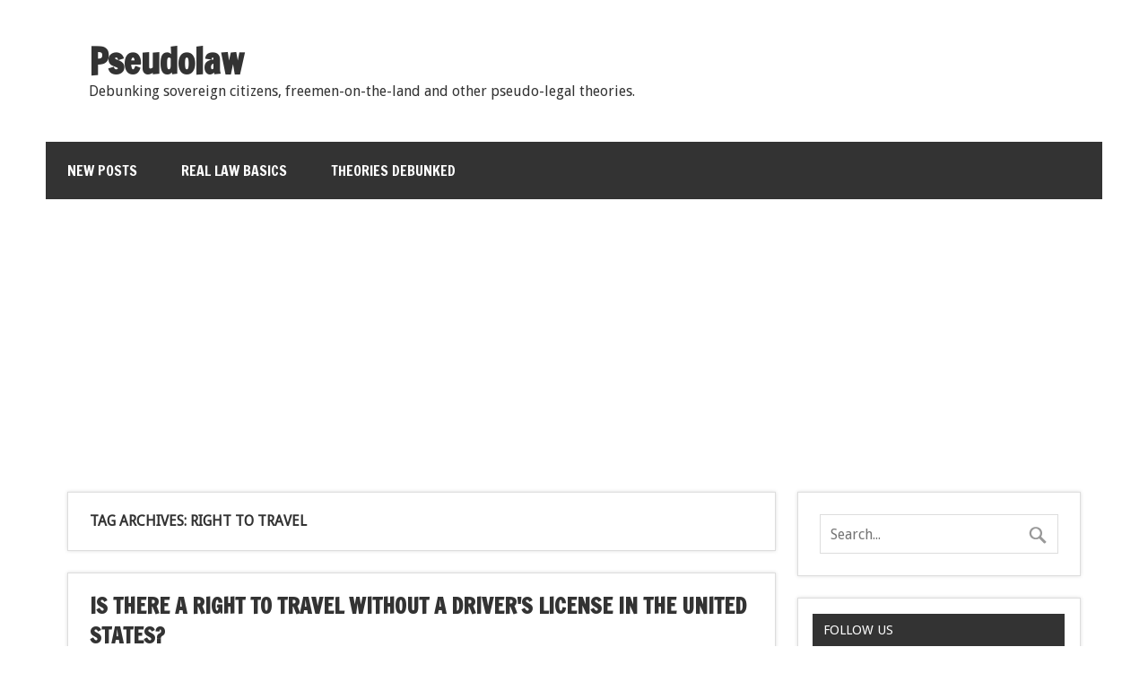

--- FILE ---
content_type: text/html; charset=UTF-8
request_url: https://pseudolaw.com/tag/right-to-travel
body_size: 8659
content:
<!DOCTYPE html><html lang="en-US"><head><meta charset="UTF-8" /><meta name="viewport" content="width=device-width, initial-scale=1"><link media="all" href="https://cdn.pseudolaw.com/wp-content/cache/autoptimize/css/autoptimize_2c51f92a4db1d8cf7b2cabd9127fbd65.css" rel="stylesheet"><title>Posts tagged Right to Travel - Pseudolaw</title><link rel="profile" href="http://gmpg.org/xfn/11" /><link rel="pingback" href="https://pseudolaw.com/xmlrpc.php" /> <!--[if lt IE 9]> <script src="https://cdn.pseudolaw.com/wp-content/themes/zeedynamic/js/html5.js" type="text/javascript"></script> <![endif]--><link rel="dns-prefetch" href="//cdn.pseudolaw.com" /> <script type="text/javascript">function theChampLoadEvent(e){var t=window.onload;if(typeof window.onload!="function"){window.onload=e}else{window.onload=function(){t();e()}}}</script> <script type="text/javascript">var theChampDefaultLang = 'en_US', theChampCloseIconPath = 'https://cdn.pseudolaw.com/wp-content/plugins/super-socializer/images/close.png';</script> <script>var theChampSiteUrl = 'https://pseudolaw.com', theChampVerified = 0, theChampEmailPopup = 0, heateorSsMoreSharePopupSearchText = 'Search';</script> <script>var theChampSharingAjaxUrl = 'https://pseudolaw.com/wp-admin/admin-ajax.php', heateorSsFbMessengerAPI = 'https://www.facebook.com/dialog/send?app_id=595489497242932&display=popup&link=%encoded_post_url%&redirect_uri=%encoded_post_url%',heateorSsWhatsappShareAPI = 'web', heateorSsUrlCountFetched = [], heateorSsSharesText = 'Shares', heateorSsShareText = 'Share', theChampPluginIconPath = 'https://cdn.pseudolaw.com/wp-content/plugins/super-socializer/images/logo.png', theChampSaveSharesLocally = 0, theChampHorizontalSharingCountEnable = 0, theChampVerticalSharingCountEnable = 0, theChampSharingOffset = -10, theChampCounterOffset = -10, theChampMobileStickySharingEnabled = 0, heateorSsCopyLinkMessage = "Link copied.";
		var heateorSsHorSharingShortUrl = "https://pseudolaw.com/right-to-travel-united-states";var heateorSsVerticalSharingShortUrl = "https://pseudolaw.com/right-to-travel-united-states";</script> <style type="text/css">.the_champ_button_instagram span.the_champ_svg,a.the_champ_instagram span.the_champ_svg{background:radial-gradient(circle at 30% 107%,#fdf497 0,#fdf497 5%,#fd5949 45%,#d6249f 60%,#285aeb 90%)}
					.the_champ_horizontal_sharing .the_champ_svg,.heateor_ss_standard_follow_icons_container .the_champ_svg{
					color: #fff;
				border-width: 0px;
		border-style: solid;
		border-color: transparent;
	}
		.the_champ_horizontal_sharing .theChampTCBackground{
		color:#666;
	}
		.the_champ_horizontal_sharing span.the_champ_svg:hover,.heateor_ss_standard_follow_icons_container span.the_champ_svg:hover{
				border-color: transparent;
	}
		.the_champ_vertical_sharing span.the_champ_svg,.heateor_ss_floating_follow_icons_container span.the_champ_svg{
					color: #fff;
				border-width: 0px;
		border-style: solid;
		border-color: transparent;
	}
		.the_champ_vertical_sharing .theChampTCBackground{
		color:#666;
	}
		.the_champ_vertical_sharing span.the_champ_svg:hover,.heateor_ss_floating_follow_icons_container span.the_champ_svg:hover{
						border-color: transparent;
		}
	@media screen and (max-width:783px){.the_champ_vertical_sharing{display:none!important}}</style><meta name='robots' content='index, follow, max-image-preview:large, max-snippet:-1, max-video-preview:-1' /><style>img:is([sizes="auto" i], [sizes^="auto," i]) { contain-intrinsic-size: 3000px 1500px }</style><link rel="canonical" href="https://pseudolaw.com/tag/right-to-travel" /><meta property="og:locale" content="en_US" /><meta property="og:type" content="article" /><meta property="og:title" content="Posts tagged Right to Travel - Pseudolaw" /><meta property="og:url" content="https://pseudolaw.com/tag/right-to-travel" /><meta property="og:site_name" content="Pseudolaw" /><meta name="twitter:card" content="summary_large_image" /><meta name="twitter:site" content="@pseudolaw" /> <script type="application/ld+json" class="yoast-schema-graph">{"@context":"https://schema.org","@graph":[{"@type":"CollectionPage","@id":"https://pseudolaw.com/tag/right-to-travel","url":"https://pseudolaw.com/tag/right-to-travel","name":"Posts tagged Right to Travel - Pseudolaw","isPartOf":{"@id":"https://pseudolaw.com/#website"},"primaryImageOfPage":{"@id":"https://pseudolaw.com/tag/right-to-travel#primaryimage"},"image":{"@id":"https://pseudolaw.com/tag/right-to-travel#primaryimage"},"thumbnailUrl":"https://cdn.pseudolaw.com/wp-content/uploads/2015/03/roadblock1.jpg","breadcrumb":{"@id":"https://pseudolaw.com/tag/right-to-travel#breadcrumb"},"inLanguage":"en-US"},{"@type":"ImageObject","inLanguage":"en-US","@id":"https://pseudolaw.com/tag/right-to-travel#primaryimage","url":"https://cdn.pseudolaw.com/wp-content/uploads/2015/03/roadblock1.jpg","contentUrl":"https://cdn.pseudolaw.com/wp-content/uploads/2015/03/roadblock1.jpg","width":1600,"height":900},{"@type":"BreadcrumbList","@id":"https://pseudolaw.com/tag/right-to-travel#breadcrumb","itemListElement":[{"@type":"ListItem","position":1,"name":"Home","item":"https://pseudolaw.com/"},{"@type":"ListItem","position":2,"name":"Right to Travel"}]},{"@type":"WebSite","@id":"https://pseudolaw.com/#website","url":"https://pseudolaw.com/","name":"Pseudolaw","description":"Debunking sovereign citizens, freemen-on-the-land and other pseudo-legal theories.","potentialAction":[{"@type":"SearchAction","target":{"@type":"EntryPoint","urlTemplate":"https://pseudolaw.com/?s={search_term_string}"},"query-input":{"@type":"PropertyValueSpecification","valueRequired":true,"valueName":"search_term_string"}}],"inLanguage":"en-US"}]}</script> <link rel='dns-prefetch' href='//fonts.googleapis.com' /><link rel="alternate" type="application/rss+xml" title="Pseudolaw &raquo; Feed" href="https://pseudolaw.com/feed" /><link rel="alternate" type="application/rss+xml" title="Pseudolaw &raquo; Comments Feed" href="https://pseudolaw.com/comments/feed" /><link rel="alternate" type="application/rss+xml" title="Pseudolaw &raquo; Right to Travel Tag Feed" href="https://pseudolaw.com/tag/right-to-travel/feed" /> <script type="text/javascript">window._wpemojiSettings = {"baseUrl":"https:\/\/s.w.org\/images\/core\/emoji\/16.0.1\/72x72\/","ext":".png","svgUrl":"https:\/\/s.w.org\/images\/core\/emoji\/16.0.1\/svg\/","svgExt":".svg","source":{"concatemoji":"https:\/\/cdn.pseudolaw.com\/wp-includes\/js\/wp-emoji-release.min.js?ver=6.8.3"}};
/*! This file is auto-generated */
!function(s,n){var o,i,e;function c(e){try{var t={supportTests:e,timestamp:(new Date).valueOf()};sessionStorage.setItem(o,JSON.stringify(t))}catch(e){}}function p(e,t,n){e.clearRect(0,0,e.canvas.width,e.canvas.height),e.fillText(t,0,0);var t=new Uint32Array(e.getImageData(0,0,e.canvas.width,e.canvas.height).data),a=(e.clearRect(0,0,e.canvas.width,e.canvas.height),e.fillText(n,0,0),new Uint32Array(e.getImageData(0,0,e.canvas.width,e.canvas.height).data));return t.every(function(e,t){return e===a[t]})}function u(e,t){e.clearRect(0,0,e.canvas.width,e.canvas.height),e.fillText(t,0,0);for(var n=e.getImageData(16,16,1,1),a=0;a<n.data.length;a++)if(0!==n.data[a])return!1;return!0}function f(e,t,n,a){switch(t){case"flag":return n(e,"\ud83c\udff3\ufe0f\u200d\u26a7\ufe0f","\ud83c\udff3\ufe0f\u200b\u26a7\ufe0f")?!1:!n(e,"\ud83c\udde8\ud83c\uddf6","\ud83c\udde8\u200b\ud83c\uddf6")&&!n(e,"\ud83c\udff4\udb40\udc67\udb40\udc62\udb40\udc65\udb40\udc6e\udb40\udc67\udb40\udc7f","\ud83c\udff4\u200b\udb40\udc67\u200b\udb40\udc62\u200b\udb40\udc65\u200b\udb40\udc6e\u200b\udb40\udc67\u200b\udb40\udc7f");case"emoji":return!a(e,"\ud83e\udedf")}return!1}function g(e,t,n,a){var r="undefined"!=typeof WorkerGlobalScope&&self instanceof WorkerGlobalScope?new OffscreenCanvas(300,150):s.createElement("canvas"),o=r.getContext("2d",{willReadFrequently:!0}),i=(o.textBaseline="top",o.font="600 32px Arial",{});return e.forEach(function(e){i[e]=t(o,e,n,a)}),i}function t(e){var t=s.createElement("script");t.src=e,t.defer=!0,s.head.appendChild(t)}"undefined"!=typeof Promise&&(o="wpEmojiSettingsSupports",i=["flag","emoji"],n.supports={everything:!0,everythingExceptFlag:!0},e=new Promise(function(e){s.addEventListener("DOMContentLoaded",e,{once:!0})}),new Promise(function(t){var n=function(){try{var e=JSON.parse(sessionStorage.getItem(o));if("object"==typeof e&&"number"==typeof e.timestamp&&(new Date).valueOf()<e.timestamp+604800&&"object"==typeof e.supportTests)return e.supportTests}catch(e){}return null}();if(!n){if("undefined"!=typeof Worker&&"undefined"!=typeof OffscreenCanvas&&"undefined"!=typeof URL&&URL.createObjectURL&&"undefined"!=typeof Blob)try{var e="postMessage("+g.toString()+"("+[JSON.stringify(i),f.toString(),p.toString(),u.toString()].join(",")+"));",a=new Blob([e],{type:"text/javascript"}),r=new Worker(URL.createObjectURL(a),{name:"wpTestEmojiSupports"});return void(r.onmessage=function(e){c(n=e.data),r.terminate(),t(n)})}catch(e){}c(n=g(i,f,p,u))}t(n)}).then(function(e){for(var t in e)n.supports[t]=e[t],n.supports.everything=n.supports.everything&&n.supports[t],"flag"!==t&&(n.supports.everythingExceptFlag=n.supports.everythingExceptFlag&&n.supports[t]);n.supports.everythingExceptFlag=n.supports.everythingExceptFlag&&!n.supports.flag,n.DOMReady=!1,n.readyCallback=function(){n.DOMReady=!0}}).then(function(){return e}).then(function(){var e;n.supports.everything||(n.readyCallback(),(e=n.source||{}).concatemoji?t(e.concatemoji):e.wpemoji&&e.twemoji&&(t(e.twemoji),t(e.wpemoji)))}))}((window,document),window._wpemojiSettings);</script> <style id='wp-emoji-styles-inline-css' type='text/css'>img.wp-smiley, img.emoji {
		display: inline !important;
		border: none !important;
		box-shadow: none !important;
		height: 1em !important;
		width: 1em !important;
		margin: 0 0.07em !important;
		vertical-align: -0.1em !important;
		background: none !important;
		padding: 0 !important;
	}</style><style id='classic-theme-styles-inline-css' type='text/css'>/*! This file is auto-generated */
.wp-block-button__link{color:#fff;background-color:#32373c;border-radius:9999px;box-shadow:none;text-decoration:none;padding:calc(.667em + 2px) calc(1.333em + 2px);font-size:1.125em}.wp-block-file__button{background:#32373c;color:#fff;text-decoration:none}</style><style id='global-styles-inline-css' type='text/css'>:root{--wp--preset--aspect-ratio--square: 1;--wp--preset--aspect-ratio--4-3: 4/3;--wp--preset--aspect-ratio--3-4: 3/4;--wp--preset--aspect-ratio--3-2: 3/2;--wp--preset--aspect-ratio--2-3: 2/3;--wp--preset--aspect-ratio--16-9: 16/9;--wp--preset--aspect-ratio--9-16: 9/16;--wp--preset--color--black: #000000;--wp--preset--color--cyan-bluish-gray: #abb8c3;--wp--preset--color--white: #ffffff;--wp--preset--color--pale-pink: #f78da7;--wp--preset--color--vivid-red: #cf2e2e;--wp--preset--color--luminous-vivid-orange: #ff6900;--wp--preset--color--luminous-vivid-amber: #fcb900;--wp--preset--color--light-green-cyan: #7bdcb5;--wp--preset--color--vivid-green-cyan: #00d084;--wp--preset--color--pale-cyan-blue: #8ed1fc;--wp--preset--color--vivid-cyan-blue: #0693e3;--wp--preset--color--vivid-purple: #9b51e0;--wp--preset--gradient--vivid-cyan-blue-to-vivid-purple: linear-gradient(135deg,rgba(6,147,227,1) 0%,rgb(155,81,224) 100%);--wp--preset--gradient--light-green-cyan-to-vivid-green-cyan: linear-gradient(135deg,rgb(122,220,180) 0%,rgb(0,208,130) 100%);--wp--preset--gradient--luminous-vivid-amber-to-luminous-vivid-orange: linear-gradient(135deg,rgba(252,185,0,1) 0%,rgba(255,105,0,1) 100%);--wp--preset--gradient--luminous-vivid-orange-to-vivid-red: linear-gradient(135deg,rgba(255,105,0,1) 0%,rgb(207,46,46) 100%);--wp--preset--gradient--very-light-gray-to-cyan-bluish-gray: linear-gradient(135deg,rgb(238,238,238) 0%,rgb(169,184,195) 100%);--wp--preset--gradient--cool-to-warm-spectrum: linear-gradient(135deg,rgb(74,234,220) 0%,rgb(151,120,209) 20%,rgb(207,42,186) 40%,rgb(238,44,130) 60%,rgb(251,105,98) 80%,rgb(254,248,76) 100%);--wp--preset--gradient--blush-light-purple: linear-gradient(135deg,rgb(255,206,236) 0%,rgb(152,150,240) 100%);--wp--preset--gradient--blush-bordeaux: linear-gradient(135deg,rgb(254,205,165) 0%,rgb(254,45,45) 50%,rgb(107,0,62) 100%);--wp--preset--gradient--luminous-dusk: linear-gradient(135deg,rgb(255,203,112) 0%,rgb(199,81,192) 50%,rgb(65,88,208) 100%);--wp--preset--gradient--pale-ocean: linear-gradient(135deg,rgb(255,245,203) 0%,rgb(182,227,212) 50%,rgb(51,167,181) 100%);--wp--preset--gradient--electric-grass: linear-gradient(135deg,rgb(202,248,128) 0%,rgb(113,206,126) 100%);--wp--preset--gradient--midnight: linear-gradient(135deg,rgb(2,3,129) 0%,rgb(40,116,252) 100%);--wp--preset--font-size--small: 13px;--wp--preset--font-size--medium: 20px;--wp--preset--font-size--large: 36px;--wp--preset--font-size--x-large: 42px;--wp--preset--spacing--20: 0.44rem;--wp--preset--spacing--30: 0.67rem;--wp--preset--spacing--40: 1rem;--wp--preset--spacing--50: 1.5rem;--wp--preset--spacing--60: 2.25rem;--wp--preset--spacing--70: 3.38rem;--wp--preset--spacing--80: 5.06rem;--wp--preset--shadow--natural: 6px 6px 9px rgba(0, 0, 0, 0.2);--wp--preset--shadow--deep: 12px 12px 50px rgba(0, 0, 0, 0.4);--wp--preset--shadow--sharp: 6px 6px 0px rgba(0, 0, 0, 0.2);--wp--preset--shadow--outlined: 6px 6px 0px -3px rgba(255, 255, 255, 1), 6px 6px rgba(0, 0, 0, 1);--wp--preset--shadow--crisp: 6px 6px 0px rgba(0, 0, 0, 1);}:where(.is-layout-flex){gap: 0.5em;}:where(.is-layout-grid){gap: 0.5em;}body .is-layout-flex{display: flex;}.is-layout-flex{flex-wrap: wrap;align-items: center;}.is-layout-flex > :is(*, div){margin: 0;}body .is-layout-grid{display: grid;}.is-layout-grid > :is(*, div){margin: 0;}:where(.wp-block-columns.is-layout-flex){gap: 2em;}:where(.wp-block-columns.is-layout-grid){gap: 2em;}:where(.wp-block-post-template.is-layout-flex){gap: 1.25em;}:where(.wp-block-post-template.is-layout-grid){gap: 1.25em;}.has-black-color{color: var(--wp--preset--color--black) !important;}.has-cyan-bluish-gray-color{color: var(--wp--preset--color--cyan-bluish-gray) !important;}.has-white-color{color: var(--wp--preset--color--white) !important;}.has-pale-pink-color{color: var(--wp--preset--color--pale-pink) !important;}.has-vivid-red-color{color: var(--wp--preset--color--vivid-red) !important;}.has-luminous-vivid-orange-color{color: var(--wp--preset--color--luminous-vivid-orange) !important;}.has-luminous-vivid-amber-color{color: var(--wp--preset--color--luminous-vivid-amber) !important;}.has-light-green-cyan-color{color: var(--wp--preset--color--light-green-cyan) !important;}.has-vivid-green-cyan-color{color: var(--wp--preset--color--vivid-green-cyan) !important;}.has-pale-cyan-blue-color{color: var(--wp--preset--color--pale-cyan-blue) !important;}.has-vivid-cyan-blue-color{color: var(--wp--preset--color--vivid-cyan-blue) !important;}.has-vivid-purple-color{color: var(--wp--preset--color--vivid-purple) !important;}.has-black-background-color{background-color: var(--wp--preset--color--black) !important;}.has-cyan-bluish-gray-background-color{background-color: var(--wp--preset--color--cyan-bluish-gray) !important;}.has-white-background-color{background-color: var(--wp--preset--color--white) !important;}.has-pale-pink-background-color{background-color: var(--wp--preset--color--pale-pink) !important;}.has-vivid-red-background-color{background-color: var(--wp--preset--color--vivid-red) !important;}.has-luminous-vivid-orange-background-color{background-color: var(--wp--preset--color--luminous-vivid-orange) !important;}.has-luminous-vivid-amber-background-color{background-color: var(--wp--preset--color--luminous-vivid-amber) !important;}.has-light-green-cyan-background-color{background-color: var(--wp--preset--color--light-green-cyan) !important;}.has-vivid-green-cyan-background-color{background-color: var(--wp--preset--color--vivid-green-cyan) !important;}.has-pale-cyan-blue-background-color{background-color: var(--wp--preset--color--pale-cyan-blue) !important;}.has-vivid-cyan-blue-background-color{background-color: var(--wp--preset--color--vivid-cyan-blue) !important;}.has-vivid-purple-background-color{background-color: var(--wp--preset--color--vivid-purple) !important;}.has-black-border-color{border-color: var(--wp--preset--color--black) !important;}.has-cyan-bluish-gray-border-color{border-color: var(--wp--preset--color--cyan-bluish-gray) !important;}.has-white-border-color{border-color: var(--wp--preset--color--white) !important;}.has-pale-pink-border-color{border-color: var(--wp--preset--color--pale-pink) !important;}.has-vivid-red-border-color{border-color: var(--wp--preset--color--vivid-red) !important;}.has-luminous-vivid-orange-border-color{border-color: var(--wp--preset--color--luminous-vivid-orange) !important;}.has-luminous-vivid-amber-border-color{border-color: var(--wp--preset--color--luminous-vivid-amber) !important;}.has-light-green-cyan-border-color{border-color: var(--wp--preset--color--light-green-cyan) !important;}.has-vivid-green-cyan-border-color{border-color: var(--wp--preset--color--vivid-green-cyan) !important;}.has-pale-cyan-blue-border-color{border-color: var(--wp--preset--color--pale-cyan-blue) !important;}.has-vivid-cyan-blue-border-color{border-color: var(--wp--preset--color--vivid-cyan-blue) !important;}.has-vivid-purple-border-color{border-color: var(--wp--preset--color--vivid-purple) !important;}.has-vivid-cyan-blue-to-vivid-purple-gradient-background{background: var(--wp--preset--gradient--vivid-cyan-blue-to-vivid-purple) !important;}.has-light-green-cyan-to-vivid-green-cyan-gradient-background{background: var(--wp--preset--gradient--light-green-cyan-to-vivid-green-cyan) !important;}.has-luminous-vivid-amber-to-luminous-vivid-orange-gradient-background{background: var(--wp--preset--gradient--luminous-vivid-amber-to-luminous-vivid-orange) !important;}.has-luminous-vivid-orange-to-vivid-red-gradient-background{background: var(--wp--preset--gradient--luminous-vivid-orange-to-vivid-red) !important;}.has-very-light-gray-to-cyan-bluish-gray-gradient-background{background: var(--wp--preset--gradient--very-light-gray-to-cyan-bluish-gray) !important;}.has-cool-to-warm-spectrum-gradient-background{background: var(--wp--preset--gradient--cool-to-warm-spectrum) !important;}.has-blush-light-purple-gradient-background{background: var(--wp--preset--gradient--blush-light-purple) !important;}.has-blush-bordeaux-gradient-background{background: var(--wp--preset--gradient--blush-bordeaux) !important;}.has-luminous-dusk-gradient-background{background: var(--wp--preset--gradient--luminous-dusk) !important;}.has-pale-ocean-gradient-background{background: var(--wp--preset--gradient--pale-ocean) !important;}.has-electric-grass-gradient-background{background: var(--wp--preset--gradient--electric-grass) !important;}.has-midnight-gradient-background{background: var(--wp--preset--gradient--midnight) !important;}.has-small-font-size{font-size: var(--wp--preset--font-size--small) !important;}.has-medium-font-size{font-size: var(--wp--preset--font-size--medium) !important;}.has-large-font-size{font-size: var(--wp--preset--font-size--large) !important;}.has-x-large-font-size{font-size: var(--wp--preset--font-size--x-large) !important;}
:where(.wp-block-post-template.is-layout-flex){gap: 1.25em;}:where(.wp-block-post-template.is-layout-grid){gap: 1.25em;}
:where(.wp-block-columns.is-layout-flex){gap: 2em;}:where(.wp-block-columns.is-layout-grid){gap: 2em;}
:root :where(.wp-block-pullquote){font-size: 1.5em;line-height: 1.6;}</style><link rel='stylesheet' id='themezee_default_font-css' href='//fonts.googleapis.com/css?family=Droid+Sans&#038;ver=6.8.3' type='text/css' media='all' /><link rel='stylesheet' id='themezee_default_title_font-css' href='//fonts.googleapis.com/css?family=Francois+One&#038;ver=6.8.3' type='text/css' media='all' /> <script type="text/javascript" id="themezee_jquery_navigation-js-extra">var themezeeNavigationParams = {"menuTitle":"Menu"};</script> <link rel="https://api.w.org/" href="https://pseudolaw.com/wp-json/" /><link rel="alternate" title="JSON" type="application/json" href="https://pseudolaw.com/wp-json/wp/v2/tags/14" /><link rel="EditURI" type="application/rsd+xml" title="RSD" href="https://pseudolaw.com/xmlrpc.php?rsd" /> <script async src="https://pagead2.googlesyndication.com/pagead/js/adsbygoogle.js?client=ca-pub-3257618799299468" crossorigin="anonymous"></script><style type="text/css">a, a:link, a:visited, .comment a:link, .comment a:visited,
			.wp-pagenavi a:link, .wp-pagenavi a:visited, #image-nav .nav-previous a, #image-nav .nav-next a {
				color: #007896;
			}
			input[type="submit"], .more-link span, .read-more, #commentform #submit {
				background-color: #007896;
			}
			#footer-widgets-bg, #footer-wrap {
				background-color: #333333;
			}
			#navi-wrap {
				background-color: #333333;
			}
			#mainnav-menu a:hover, #mainnav-menu ul a:hover, #mainnav-icon:hover {
				background-color: #007896;
			}
			#logo .site-title, .page-title, .post-title, .post-title a:link, .post-title a:visited, .archive-title span,
			.postmeta a:link, .postmeta a:visited, #comments .comments-title, #respond #reply-title {
				color: #333333;
			}
			.page-title, .post-title, #comments .comments-title, #respond #reply-title {
				border-bottom: 5px solid #333333;
			}
			#logo a:hover .site-title, .post-title a:hover, .post-title a:active{
				color: #007896;
			}
			.postinfo .meta-category a, .comment-author .fn {
				background-color: #333333;
			}
			.postinfo .meta-category a:hover, .postinfo .meta-category a:active,
			.bypostauthor .fn, .comment-author-admin .fn {
				background-color: #007896;
			}
			#sidebar .widgettitle, #sidebar .widget-tabnav li a {
				background-color: #333333;
			}
			#sidebar a:link, #sidebar a:visited{
				color: #007896;
			}
			.slide-entry {
				border-top: 10px solid #007896;
			}
			#frontpage-slider:hover .zeeflex-next:hover, #frontpage-slider:hover .zeeflex-prev:hover,
			#frontpage-slider .zeeflex-control-paging li a.zeeflex-active {
				background-color: #007896;
			}
			.frontpage-category-title {
				background-color: #333333;
			}</style><style type="text/css"></style><link rel="icon" href="https://cdn.pseudolaw.com/wp-content/uploads/2018/03/ps-icon-50x50.png" sizes="32x32" /><link rel="icon" href="https://cdn.pseudolaw.com/wp-content/uploads/2018/03/ps-icon.png" sizes="192x192" /><link rel="apple-touch-icon" href="https://cdn.pseudolaw.com/wp-content/uploads/2018/03/ps-icon.png" /><meta name="msapplication-TileImage" content="https://cdn.pseudolaw.com/wp-content/uploads/2018/03/ps-icon.png" /><style type="text/css" id="wp-custom-css">#navi-wrap .google-auto-placed ins.adsbygoogle {
	margin-top:0 !important;
	margin-bottom:0 !important;
	background:white !important;
	padding-top:1em !important;
}
#sidebar .google-auto-placed ins.adsbygoogle {
/* 	margin-bottom:1em !important;  */
}</style></head><body class="archive tag tag-right-to-travel tag-14 wp-theme-zeedynamic"> <script>(function(i,s,o,g,r,a,m){i['GoogleAnalyticsObject']=r;i[r]=i[r]||function(){
  (i[r].q=i[r].q||[]).push(arguments)},i[r].l=1*new Date();a=s.createElement(o),
  m=s.getElementsByTagName(o)[0];a.async=1;a.src=g;m.parentNode.insertBefore(a,m)
  })(window,document,'script','https://www.google-analytics.com/analytics.js','ga');
  ga('create', 'UA-127955-32', 'auto');
  ga('send', 'pageview');</script> <div id="wrapper" class="hfeed"><div id="header-wrap"><header id="header" class="container clearfix" role="banner"><div id="logo"> <a href="https://pseudolaw.com/" title="Pseudolaw" rel="home"><h1 class="site-title">Pseudolaw</h1> </a><h2 class="site-description">Debunking sovereign citizens, freemen-on-the-land and other pseudo-legal theories.</h2></div></header></div><div id="navi-wrap"><nav id="mainnav" class="container clearfix" role="navigation"><ul id="mainnav-menu" class="menu"><li id="menu-item-53" class="menu-item menu-item-type-custom menu-item-object-custom menu-item-home menu-item-53"><a href="http://pseudolaw.com">New Posts</a></li><li id="menu-item-59" class="menu-item menu-item-type-post_type menu-item-object-page menu-item-59"><a href="https://pseudolaw.com/law-basics">Real Law Basics</a></li><li id="menu-item-21" class="menu-item menu-item-type-post_type menu-item-object-page menu-item-21"><a href="https://pseudolaw.com/theories">Theories Debunked</a></li></ul></nav></div><div id="wrap" class="container"><section id="content" class="primary" role="main"><h2 id="tag-title" class="archive-title"> Tag Archives: <span>Right to Travel</span></h2><article id="post-586" class="post-586 post type-post status-publish format-standard has-post-thumbnail hentry category-right-to-travel category-united-states tag-driver-licensing tag-financial-responsibility tag-public-highways tag-right-to-travel"><h2 class="post-title"><a href="https://pseudolaw.com/right-to-travel-united-states" rel="bookmark">Is there a right to travel without a driver&#039;s license in the United States?</a></h2><div class="postmeta"> <span class="meta-date"> Updated <a href="https://pseudolaw.com/right-to-travel-united-states" title="4:32 pm PDT" rel="bookmark"><time datetime="2023-09-08T16:32:32-07:00">September 8, 2023</time></a> </span> <span class="meta-comments sep"> <a href="https://pseudolaw.com/right-to-travel-united-states#disqus_thread"><span class="dsq-postid" data-dsqidentifier="586 http://pseudolaw.com/?p=586">2,326 comments</span></a> </span></div> <a href="https://pseudolaw.com/right-to-travel-united-states" rel="bookmark"><img width="860" height="280" src="https://cdn.pseudolaw.com/wp-content/uploads/2015/03/roadblock1-860x280.jpg" class="attachment-featured_image size-featured_image wp-post-image" alt="" decoding="async" fetchpriority="high" /></a><div class="entry clearfix"> <a href="https://pseudolaw.com/right-to-travel-united-states">[Read the full article...]</a><div class="page-links"></div></div><div class="postinfo clearfix"> <span class="meta-category"><ul class="post-categories"><li><a href="https://pseudolaw.com/right-to-travel" rel="category tag">Right to Travel</a></li><li><a href="https://pseudolaw.com/united-states" rel="category tag">United States</a></li></ul> </span></div></article></section><section id="sidebar" class="secondary clearfix" role="complementary"><aside id="search-2" class="widget widget_search"><form role="search" method="get" id="searchform" action="https://pseudolaw.com/"> <input type="text" value="" name="s" id="s" placeholder="Search..." /> <input type="submit" id="searchsubmit" value="" /></form></aside><aside id="text-2" class="widget widget_text"><h3 class="widgettitle">Follow Us</h3><div class="textwidget"><a href="https://www.facebook.com/pseudolaw"><img alt="On Facebook"  border="0" src="https://cdn.pseudolaw.com/wp-content/uploads/2015/03/facebook.png" height="32" width="32"></a> <a href="https://twitter.com/pseudolaw"><img alt="On X" border="0" src="https://cdn.pseudolaw.com/wp-content/uploads/2023/09/x3.png" height="32" width="32"></a></div></aside><aside id="text-6" class="widget widget_text"><h3 class="widgettitle">Locations</h3><div class="textwidget"><ul><li><a href="/united-states">United States</a></li></ul></div></aside><aside id="text-5" class="widget widget_text"><h3 class="widgettitle">Topics</h3><div class="textwidget"><ul><li><a href="/finance">Finance</a></li><li><a href="/jurisdiction">Jurisdiction</a></li><li><a href="/right-to-travel">Right to Travel</a></li></ul></div></aside><aside id="recent-posts-2" class="widget widget_recent_entries"><h3 class="widgettitle">Recent Posts</h3><ul><li> <a href="https://pseudolaw.com/ucc-commercial-liens">Is filing a UCC commercial lien a good way to enforce rights?</a></li><li> <a href="https://pseudolaw.com/is-united-states-for-profit-corporation">Is the United States a for-profit corporation?</a></li><li> <a href="https://pseudolaw.com/right-to-travel-united-states">Is there a right to travel without a driver&#039;s license in the United States?</a></li><li> <a href="https://pseudolaw.com/did-14th-amendment-limit-state-citizens-rights">Did the 14th amendment limit State citizens&#039; rights?</a></li><li> <a href="https://pseudolaw.com/is-the-united-states-still-under-lincolns-martial-law">Is the United States still under Lincoln&#039;s martial law?</a></li></ul></aside><aside id="execphp-2" class="widget widget_execphp"><h3 class="widgettitle">Recent Comments</h3><div class="execphpwidget"><ul id="recentcomments"><li class="recentcomments"><span class="comment-author-link">Dr Leo PhD MD JD</span> on <a href="https://pseudolaw.com/right-to-travel-united-states#comment-6576175885">Is there a right to travel without a driver&#039;s license in the United States?</a></li><li class="recentcomments"><span class="comment-author-link">kooki johnston</span> on <a href="https://pseudolaw.com/right-to-travel-united-states#comment-6492682583">Is there a right to travel without a driver&#039;s license in the United States?</a></li><li class="recentcomments"><span class="comment-author-link">Rattlerjake</span> on <a href="https://pseudolaw.com/right-to-travel-united-states#comment-6422543057">Is there a right to travel without a driver&#039;s license in the United States?</a></li><li class="recentcomments"><span class="comment-author-link">Rattlerjake</span> on <a href="https://pseudolaw.com/right-to-travel-united-states#comment-6422540142">Is there a right to travel without a driver&#039;s license in the United States?</a></li><li class="recentcomments"><span class="comment-author-link">Rick </span> on <a href="https://pseudolaw.com/right-to-travel-united-states#comment-6421894968">Is there a right to travel without a driver&#039;s license in the United States?</a></li></ul></div></aside><aside id="execphp-3" class="widget widget_execphp"><h3 class="widgettitle">Support Us &#8211; It&#8217;s appreciated!</h3><div class="execphpwidget"><div style="text-align:center; "><a href="https://www.paypal.com/cgi-bin/webscr?cmd=_donations&amp;business=dw@dw1.xyz&amp;no_shipping=1&amp;no_note=1&amp;item_name=Thank+you+for+supporting+our+efforts+at+pseudolaw.com!" target="_blank" rel="noopener"><img src="https://www.paypalobjects.com/en_US/i/btn/btn_donateCC_LG.gif" alt="PayPal - The safer, easier way to pay online!" border="0" /></a></div></div></aside></section></div><div id="footer-wrap"><footer id="footer" class="container clearfix" role="contentinfo"> "Laws made by common consent must not be trampled on by individuals." Thomas Jefferson<div id="credit-link"><a href="#">&#9650; Back to Top</a> | <a href="/privacy">Privacy</a> | &copy; 2026</div></footer></div></div> <script type="speculationrules">{"prefetch":[{"source":"document","where":{"and":[{"href_matches":"\/*"},{"not":{"href_matches":["\/wp-*.php","\/wp-admin\/*","\/wp-content\/uploads\/*","\/wp-content\/*","\/wp-content\/plugins\/*","\/wp-content\/themes\/zeedynamic\/*","\/*\\?(.+)"]}},{"not":{"selector_matches":"a[rel~=\"nofollow\"]"}},{"not":{"selector_matches":".no-prefetch, .no-prefetch a"}}]},"eagerness":"conservative"}]}</script>  <script defer src="https://cdn.pseudolaw.com/wp-content/cache/autoptimize/js/autoptimize_335606be16abb1e04f9ecbb5920d071c.js"></script></body></html>
<!--
Performance optimized by W3 Total Cache. Learn more: https://www.boldgrid.com/w3-total-cache/?utm_source=w3tc&utm_medium=footer_comment&utm_campaign=free_plugin

Page Caching using Disk: Enhanced 

Served from: pseudolaw.com @ 2026-01-31 14:51:26 by W3 Total Cache
-->

--- FILE ---
content_type: text/html; charset=utf-8
request_url: https://www.google.com/recaptcha/api2/aframe
body_size: 267
content:
<!DOCTYPE HTML><html><head><meta http-equiv="content-type" content="text/html; charset=UTF-8"></head><body><script nonce="2kg70FrMW38MhA525AgjWQ">/** Anti-fraud and anti-abuse applications only. See google.com/recaptcha */ try{var clients={'sodar':'https://pagead2.googlesyndication.com/pagead/sodar?'};window.addEventListener("message",function(a){try{if(a.source===window.parent){var b=JSON.parse(a.data);var c=clients[b['id']];if(c){var d=document.createElement('img');d.src=c+b['params']+'&rc='+(localStorage.getItem("rc::a")?sessionStorage.getItem("rc::b"):"");window.document.body.appendChild(d);sessionStorage.setItem("rc::e",parseInt(sessionStorage.getItem("rc::e")||0)+1);localStorage.setItem("rc::h",'1769899888343');}}}catch(b){}});window.parent.postMessage("_grecaptcha_ready", "*");}catch(b){}</script></body></html>

--- FILE ---
content_type: text/plain
request_url: https://www.google-analytics.com/j/collect?v=1&_v=j102&a=1309516455&t=pageview&_s=1&dl=https%3A%2F%2Fpseudolaw.com%2Ftag%2Fright-to-travel&ul=en-us%40posix&dt=Posts%20tagged%20Right%20to%20Travel%20-%20Pseudolaw&sr=1280x720&vp=1280x720&_u=IEBAAEABAAAAACAAI~&jid=627684057&gjid=97602781&cid=349916752.1769899887&tid=UA-127955-32&_gid=151165784.1769899887&_r=1&_slc=1&z=1434889231
body_size: -450
content:
2,cG-FCJGX3T4B6